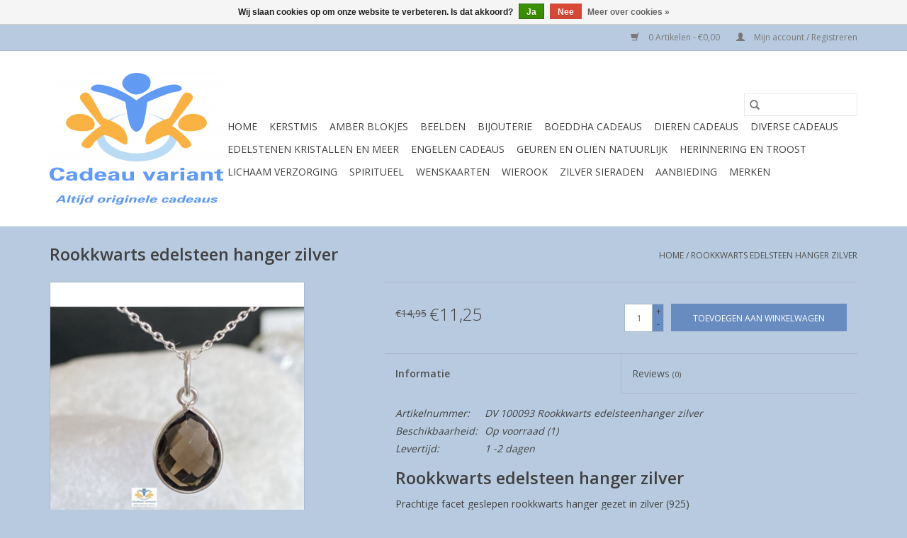

--- FILE ---
content_type: text/html;charset=utf-8
request_url: https://www.cadeauvariant.nl/rookkwarts-edelsteen-hanger-zilver.html?source=facebook
body_size: 8600
content:
<!DOCTYPE html>
<html lang="nl">
  <head>
    <meta charset="utf-8"/>
<!-- [START] 'blocks/head.rain' -->
<!--

  (c) 2008-2026 Lightspeed Netherlands B.V.
  http://www.lightspeedhq.com
  Generated: 17-01-2026 @ 14:40:39

-->
<link rel="canonical" href="https://www.cadeauvariant.nl/rookkwarts-edelsteen-hanger-zilver.html"/>
<link rel="alternate" href="https://www.cadeauvariant.nl/index.rss" type="application/rss+xml" title="Nieuwe producten"/>
<link href="https://cdn.webshopapp.com/assets/cookielaw.css?2025-02-20" rel="stylesheet" type="text/css"/>
<meta name="robots" content="noodp,noydir"/>
<meta name="google-site-verification" content="LF0QQhnKuGD5dTU6Ew_gSVqHZ693KuZ1ZlbaszDciUs"/>
<meta property="og:url" content="https://www.cadeauvariant.nl/rookkwarts-edelsteen-hanger-zilver.html?source=facebook"/>
<meta property="og:site_name" content="Cadeau variant"/>
<meta property="og:title" content="Rookkwarts edelsteen hanger zilver"/>
<meta property="og:description" content="Rookkwarts edelsteen hanger<br />
Rookkwarts werkt beschermend, aardend en zorg voor ontspanning.<br />
De steen helpt je met loslaten en acceptatie. Geeft veerkracht."/>
<meta property="og:image" content="https://cdn.webshopapp.com/shops/255368/files/382938606/rookkwarts-edelsteen-hanger-zilver.jpg"/>
<!--[if lt IE 9]>
<script src="https://cdn.webshopapp.com/assets/html5shiv.js?2025-02-20"></script>
<![endif]-->
<!-- [END] 'blocks/head.rain' -->
    <title>Rookkwarts edelsteen hanger zilver - Cadeau variant</title>
    <meta name="description" content="Rookkwarts edelsteen hanger<br />
Rookkwarts werkt beschermend, aardend en zorg voor ontspanning.<br />
De steen helpt je met loslaten en acceptatie. Geeft veerkracht." />
    <meta name="keywords" content="rookkwarts,hanger,Apeldoorn,Arnhem,edelsteen,zilver" />
    <meta http-equiv="X-UA-Compatible" content="IE=edge,chrome=1">
    <meta name="viewport" content="width=device-width, initial-scale=1.0">
    <meta name="apple-mobile-web-app-capable" content="yes">
    <meta name="apple-mobile-web-app-status-bar-style" content="black">

    <link rel="shortcut icon" href="https://cdn.webshopapp.com/shops/255368/themes/118433/assets/favicon.ico?20251231214434" type="image/x-icon" />
    <link href='//fonts.googleapis.com/css?family=Open%20Sans:400,300,600' rel='stylesheet' type='text/css'>
    <link href='//fonts.googleapis.com/css?family=Open%20Sans:400,300,600' rel='stylesheet' type='text/css'>
    <link rel="shortcut icon" href="https://cdn.webshopapp.com/shops/255368/themes/118433/assets/favicon.ico?20251231214434" type="image/x-icon" />
    <link rel="stylesheet" href="https://cdn.webshopapp.com/shops/255368/themes/118433/assets/bootstrap-min.css?2026010515352120200921091826" />
    <link rel="stylesheet" href="https://cdn.webshopapp.com/shops/255368/themes/118433/assets/style.css?2026010515352120200921091826" />
    <link rel="stylesheet" href="https://cdn.webshopapp.com/shops/255368/themes/118433/assets/settings.css?2026010515352120200921091826" />
    <link rel="stylesheet" href="https://cdn.webshopapp.com/assets/gui-2-0.css?2025-02-20" />
    <link rel="stylesheet" href="https://cdn.webshopapp.com/assets/gui-responsive-2-0.css?2025-02-20" />
    <link rel="stylesheet" href="https://cdn.webshopapp.com/shops/255368/themes/118433/assets/custom.css?2026010515352120200921091826" />
    
    <script src="https://cdn.webshopapp.com/assets/jquery-1-9-1.js?2025-02-20"></script>
    <script src="https://cdn.webshopapp.com/assets/jquery-ui-1-10-1.js?2025-02-20"></script>

    <script type="text/javascript" src="https://cdn.webshopapp.com/shops/255368/themes/118433/assets/global.js?2026010515352120200921091826"></script>
		<script type="text/javascript" src="https://cdn.webshopapp.com/shops/255368/themes/118433/assets/bootstrap-min.js?2026010515352120200921091826"></script>
    <script type="text/javascript" src="https://cdn.webshopapp.com/shops/255368/themes/118433/assets/jcarousel.js?2026010515352120200921091826"></script>
    <script type="text/javascript" src="https://cdn.webshopapp.com/assets/gui.js?2025-02-20"></script>
    <script type="text/javascript" src="https://cdn.webshopapp.com/assets/gui-responsive-2-0.js?2025-02-20"></script>

    <script type="text/javascript" src="https://cdn.webshopapp.com/shops/255368/themes/118433/assets/share42.js?2026010515352120200921091826"></script>

    <!--[if lt IE 9]>
    <link rel="stylesheet" href="https://cdn.webshopapp.com/shops/255368/themes/118433/assets/style-ie.css?2026010515352120200921091826" />
    <![endif]-->
    <link rel="stylesheet" media="print" href="https://cdn.webshopapp.com/shops/255368/themes/118433/assets/print-min.css?2026010515352120200921091826" />
  </head>
  <body>
    <header>
  <div class="topnav">
    <div class="container">
      
      <div class="right">
        <span role="region" aria-label="Winkelwagen">
          <a href="https://www.cadeauvariant.nl/cart/" title="Winkelwagen" class="cart">
            <span class="glyphicon glyphicon-shopping-cart"></span>
            0 Artikelen - €0,00
          </a>
        </span>
        <span>
          <a href="https://www.cadeauvariant.nl/account/" title="Mijn account" class="my-account">
            <span class="glyphicon glyphicon-user"></span>
                        	Mijn account / Registreren
                      </a>
        </span>
      </div>
    </div>
  </div>

  <div class="navigation container">
    <div class="align">
      <div class="burger">
        <button type="button" aria-label="Open menu">
          <img src="https://cdn.webshopapp.com/shops/255368/themes/118433/assets/hamburger.png?2026010515352120200921091826" width="32" height="32" alt="Menu">
        </button>
      </div>

              <div class="vertical logo">
          <a href="https://www.cadeauvariant.nl/" title="Cadeau variant altijd originele en spirituele cadeaus ">
            <img src="https://cdn.webshopapp.com/shops/255368/themes/118433/assets/logo.png?20251231214434" alt="Cadeau variant altijd originele en spirituele cadeaus " />
          </a>
        </div>
      
      <nav class="nonbounce desktop vertical">
        <form action="https://www.cadeauvariant.nl/search/" method="get" id="formSearch" role="search">
          <input type="text" name="q" autocomplete="off" value="" aria-label="Zoeken" />
          <button type="submit" class="search-btn" title="Zoeken">
            <span class="glyphicon glyphicon-search"></span>
          </button>
        </form>
        <ul region="navigation" aria-label=Navigation menu>
          <li class="item home ">
            <a class="itemLink" href="https://www.cadeauvariant.nl/">Home</a>
          </li>
          
                    	<li class="item sub">
              <a class="itemLink" href="https://www.cadeauvariant.nl/kerstmis/" title="Kerstmis">
                Kerstmis
              </a>
                            	<span class="glyphicon glyphicon-play"></span>
                <ul class="subnav">
                                      <li class="subitem">
                      <a class="subitemLink" href="https://www.cadeauvariant.nl/kerstmis/kerstmis/" title="Kerstmis">Kerstmis</a>
                                          </li>
                	              	</ul>
                          </li>
                    	<li class="item">
              <a class="itemLink" href="https://www.cadeauvariant.nl/amber-blokjes/" title="Amber blokjes">
                Amber blokjes
              </a>
                          </li>
                    	<li class="item sub">
              <a class="itemLink" href="https://www.cadeauvariant.nl/beelden/" title="Beelden">
                Beelden
              </a>
                            	<span class="glyphicon glyphicon-play"></span>
                <ul class="subnav">
                                      <li class="subitem">
                      <a class="subitemLink" href="https://www.cadeauvariant.nl/beelden/beelden-willow-tree/" title="Beelden Willow Tree">Beelden Willow Tree</a>
                                          </li>
                	              	</ul>
                          </li>
                    	<li class="item sub">
              <a class="itemLink" href="https://www.cadeauvariant.nl/bijouterie/" title="Bijouterie">
                Bijouterie
              </a>
                            	<span class="glyphicon glyphicon-play"></span>
                <ul class="subnav">
                                      <li class="subitem">
                      <a class="subitemLink" href="https://www.cadeauvariant.nl/bijouterie/biba-sjaal/" title="Biba Sjaal">Biba Sjaal</a>
                                          </li>
                	                    <li class="subitem">
                      <a class="subitemLink" href="https://www.cadeauvariant.nl/bijouterie/heren-armbanden-stoer-leer-of-edelstenen/" title="Heren armbanden stoer, leer of edelstenen">Heren armbanden stoer, leer of edelstenen</a>
                                          </li>
                	                    <li class="subitem">
                      <a class="subitemLink" href="https://www.cadeauvariant.nl/bijouterie/oorbellen/" title="Oorbellen">Oorbellen</a>
                                          </li>
                	                    <li class="subitem">
                      <a class="subitemLink" href="https://www.cadeauvariant.nl/bijouterie/sleutelhangers/" title="Sleutelhangers">Sleutelhangers</a>
                                          </li>
                	              	</ul>
                          </li>
                    	<li class="item">
              <a class="itemLink" href="https://www.cadeauvariant.nl/boeddha-cadeaus/" title="Boeddha cadeaus">
                Boeddha cadeaus
              </a>
                          </li>
                    	<li class="item sub">
              <a class="itemLink" href="https://www.cadeauvariant.nl/dieren-cadeaus/" title="Dieren cadeaus">
                Dieren cadeaus
              </a>
                            	<span class="glyphicon glyphicon-play"></span>
                <ul class="subnav">
                                      <li class="subitem">
                      <a class="subitemLink" href="https://www.cadeauvariant.nl/dieren-cadeaus/diverse-dieren/" title="Diverse dieren">Diverse dieren</a>
                                          </li>
                	                    <li class="subitem">
                      <a class="subitemLink" href="https://www.cadeauvariant.nl/dieren-cadeaus/honden/" title="Honden">Honden</a>
                                          </li>
                	                    <li class="subitem">
                      <a class="subitemLink" href="https://www.cadeauvariant.nl/dieren-cadeaus/olifanten/" title="Olifanten">Olifanten</a>
                                          </li>
                	                    <li class="subitem">
                      <a class="subitemLink" href="https://www.cadeauvariant.nl/dieren-cadeaus/paarden/" title="Paarden">Paarden</a>
                                          </li>
                	                    <li class="subitem">
                      <a class="subitemLink" href="https://www.cadeauvariant.nl/dieren-cadeaus/poezen/" title="Poezen">Poezen</a>
                                          </li>
                	                    <li class="subitem">
                      <a class="subitemLink" href="https://www.cadeauvariant.nl/dieren-cadeaus/uilen/" title="Uilen">Uilen</a>
                                          </li>
                	                    <li class="subitem">
                      <a class="subitemLink" href="https://www.cadeauvariant.nl/dieren-cadeaus/vlinders/" title="Vlinders">Vlinders</a>
                                          </li>
                	                    <li class="subitem">
                      <a class="subitemLink" href="https://www.cadeauvariant.nl/dieren-cadeaus/vogels/" title="Vogels">Vogels</a>
                                          </li>
                	                    <li class="subitem">
                      <a class="subitemLink" href="https://www.cadeauvariant.nl/dieren-cadeaus/wolven/" title="Wolven">Wolven</a>
                                          </li>
                	              	</ul>
                          </li>
                    	<li class="item sub">
              <a class="itemLink" href="https://www.cadeauvariant.nl/diverse-cadeaus/" title="Diverse cadeaus">
                Diverse cadeaus
              </a>
                            	<span class="glyphicon glyphicon-play"></span>
                <ul class="subnav">
                                      <li class="subitem">
                      <a class="subitemLink" href="https://www.cadeauvariant.nl/diverse-cadeaus/baby/" title="Baby ">Baby </a>
                                          </li>
                	                    <li class="subitem">
                      <a class="subitemLink" href="https://www.cadeauvariant.nl/diverse-cadeaus/boeken/" title="Boeken">Boeken</a>
                                              <ul class="subnav">
                                                      <li class="subitem">
                              <a class="subitemLink" href="https://www.cadeauvariant.nl/diverse-cadeaus/boeken/boekenleggers/" title="Boekenleggers">Boekenleggers</a>
                            </li>
                                                  </ul>
                                          </li>
                	                    <li class="subitem">
                      <a class="subitemLink" href="https://www.cadeauvariant.nl/diverse-cadeaus/dromenvanger/" title="Dromenvanger">Dromenvanger</a>
                                          </li>
                	                    <li class="subitem">
                      <a class="subitemLink" href="https://www.cadeauvariant.nl/diverse-cadeaus/fairy-fee/" title="Fairy fee">Fairy fee</a>
                                          </li>
                	                    <li class="subitem">
                      <a class="subitemLink" href="https://www.cadeauvariant.nl/diverse-cadeaus/fotolijsten/" title="Fotolijsten">Fotolijsten</a>
                                          </li>
                	                    <li class="subitem">
                      <a class="subitemLink" href="https://www.cadeauvariant.nl/diverse-cadeaus/heilig-religieus/" title="Heilig religieus">Heilig religieus</a>
                                          </li>
                	                    <li class="subitem">
                      <a class="subitemLink" href="https://www.cadeauvariant.nl/diverse-cadeaus/kristallen-regenboog/" title="Kristallen regenboog">Kristallen regenboog</a>
                                          </li>
                	                    <li class="subitem">
                      <a class="subitemLink" href="https://www.cadeauvariant.nl/diverse-cadeaus/magneten/" title="Magneten">Magneten</a>
                                          </li>
                	                    <li class="subitem">
                      <a class="subitemLink" href="https://www.cadeauvariant.nl/diverse-cadeaus/mokken/" title="Mokken">Mokken</a>
                                          </li>
                	                    <li class="subitem">
                      <a class="subitemLink" href="https://www.cadeauvariant.nl/diverse-cadeaus/onderzetters/" title="Onderzetters">Onderzetters</a>
                                          </li>
                	                    <li class="subitem">
                      <a class="subitemLink" href="https://www.cadeauvariant.nl/diverse-cadeaus/servetten/" title="Servetten">Servetten</a>
                                          </li>
                	                    <li class="subitem">
                      <a class="subitemLink" href="https://www.cadeauvariant.nl/diverse-cadeaus/souvenir-holland/" title="Souvenir Holland">Souvenir Holland</a>
                                          </li>
                	                    <li class="subitem">
                      <a class="subitemLink" href="https://www.cadeauvariant.nl/diverse-cadeaus/tassen/" title="Tassen">Tassen</a>
                                          </li>
                	                    <li class="subitem">
                      <a class="subitemLink" href="https://www.cadeauvariant.nl/diverse-cadeaus/tekst-cadeaus/" title="Tekst cadeaus">Tekst cadeaus</a>
                                          </li>
                	                    <li class="subitem">
                      <a class="subitemLink" href="https://www.cadeauvariant.nl/diverse-cadeaus/theezakjes-houder/" title="Theezakjes houder">Theezakjes houder</a>
                                          </li>
                	              	</ul>
                          </li>
                    	<li class="item sub">
              <a class="itemLink" href="https://www.cadeauvariant.nl/edelstenen-kristallen-en-meer/" title="Edelstenen Kristallen en meer">
                Edelstenen Kristallen en meer
              </a>
                            	<span class="glyphicon glyphicon-play"></span>
                <ul class="subnav">
                                      <li class="subitem">
                      <a class="subitemLink" href="https://www.cadeauvariant.nl/edelstenen-kristallen-en-meer/edelsteen-kinder-armbanden/" title="Edelsteen kinder armbanden">Edelsteen kinder armbanden</a>
                                          </li>
                	                    <li class="subitem">
                      <a class="subitemLink" href="https://www.cadeauvariant.nl/edelstenen-kristallen-en-meer/edelsteen-armbanden/" title="Edelsteen armbanden">Edelsteen armbanden</a>
                                          </li>
                	                    <li class="subitem">
                      <a class="subitemLink" href="https://www.cadeauvariant.nl/edelstenen-kristallen-en-meer/edelsteen-harten/" title="Edelsteen harten">Edelsteen harten</a>
                                          </li>
                	                    <li class="subitem">
                      <a class="subitemLink" href="https://www.cadeauvariant.nl/edelstenen-kristallen-en-meer/edelsteen-hangers/" title="Edelsteen hangers">Edelsteen hangers</a>
                                          </li>
                	                    <li class="subitem">
                      <a class="subitemLink" href="https://www.cadeauvariant.nl/edelstenen-kristallen-en-meer/edelsteen-ketting/" title="Edelsteen Ketting">Edelsteen Ketting</a>
                                          </li>
                	                    <li class="subitem">
                      <a class="subitemLink" href="https://www.cadeauvariant.nl/edelstenen-kristallen-en-meer/edelstenen-oorbellen/" title="Edelstenen oorbellen">Edelstenen oorbellen</a>
                                          </li>
                	                    <li class="subitem">
                      <a class="subitemLink" href="https://www.cadeauvariant.nl/edelstenen-kristallen-en-meer/shungite/" title="Shungite">Shungite</a>
                                          </li>
                	                    <li class="subitem">
                      <a class="subitemLink" href="https://www.cadeauvariant.nl/edelstenen-kristallen-en-meer/ruwe-edelstenen/" title="Ruwe edelstenen">Ruwe edelstenen</a>
                                          </li>
                	                    <li class="subitem">
                      <a class="subitemLink" href="https://www.cadeauvariant.nl/edelstenen-kristallen-en-meer/schatkist-edelstenen/" title="Schatkist edelstenen">Schatkist edelstenen</a>
                                          </li>
                	              	</ul>
                          </li>
                    	<li class="item sub">
              <a class="itemLink" href="https://www.cadeauvariant.nl/engelen-cadeaus/" title="Engelen cadeaus">
                Engelen cadeaus
              </a>
                            	<span class="glyphicon glyphicon-play"></span>
                <ul class="subnav">
                                      <li class="subitem">
                      <a class="subitemLink" href="https://www.cadeauvariant.nl/engelen-cadeaus/engelen-willow-tree/" title="Engelen Willow Tree">Engelen Willow Tree</a>
                                          </li>
                	              	</ul>
                          </li>
                    	<li class="item sub">
              <a class="itemLink" href="https://www.cadeauvariant.nl/geuren-en-olien-natuurlijk/" title="Geuren en oliën natuurlijk">
                Geuren en oliën natuurlijk
              </a>
                            	<span class="glyphicon glyphicon-play"></span>
                <ul class="subnav">
                                      <li class="subitem">
                      <a class="subitemLink" href="https://www.cadeauvariant.nl/geuren-en-olien-natuurlijk/auraspray/" title="Auraspray">Auraspray</a>
                                          </li>
                	                    <li class="subitem">
                      <a class="subitemLink" href="https://www.cadeauvariant.nl/geuren-en-olien-natuurlijk/blends-100-natuurlijke-olie/" title="Blends 100% natuurlijke olie">Blends 100% natuurlijke olie</a>
                                          </li>
                	                    <li class="subitem">
                      <a class="subitemLink" href="https://www.cadeauvariant.nl/geuren-en-olien-natuurlijk/diffuser/" title="Diffuser">Diffuser</a>
                                          </li>
                	                    <li class="subitem">
                      <a class="subitemLink" href="https://www.cadeauvariant.nl/geuren-en-olien-natuurlijk/etherische-olie/" title="Etherische olie">Etherische olie</a>
                                              <ul class="subnav">
                                                      <li class="subitem">
                              <a class="subitemLink" href="https://www.cadeauvariant.nl/geuren-en-olien-natuurlijk/etherische-olie/de-groene-linde/" title="De Groene Linde">De Groene Linde</a>
                            </li>
                                                      <li class="subitem">
                              <a class="subitemLink" href="https://www.cadeauvariant.nl/geuren-en-olien-natuurlijk/etherische-olie/etherische-olien-sjankara/" title="Etherische oliën Sjankara">Etherische oliën Sjankara</a>
                            </li>
                                                  </ul>
                                          </li>
                	                    <li class="subitem">
                      <a class="subitemLink" href="https://www.cadeauvariant.nl/geuren-en-olien-natuurlijk/geurbrander/" title="Geurbrander">Geurbrander</a>
                                          </li>
                	                    <li class="subitem">
                      <a class="subitemLink" href="https://www.cadeauvariant.nl/geuren-en-olien-natuurlijk/geurolie/" title="Geurolie">Geurolie</a>
                                          </li>
                	                    <li class="subitem">
                      <a class="subitemLink" href="https://www.cadeauvariant.nl/geuren-en-olien-natuurlijk/roomspray-natuurlijke-olien/" title="Roomspray natuurlijke oliën">Roomspray natuurlijke oliën</a>
                                          </li>
                	                    <li class="subitem">
                      <a class="subitemLink" href="https://www.cadeauvariant.nl/geuren-en-olien-natuurlijk/verpakking-leeg/" title="Verpakking leeg">Verpakking leeg</a>
                                          </li>
                	              	</ul>
                          </li>
                    	<li class="item">
              <a class="itemLink" href="https://www.cadeauvariant.nl/herinnering-en-troost/" title="Herinnering en troost">
                Herinnering en troost
              </a>
                          </li>
                    	<li class="item sub">
              <a class="itemLink" href="https://www.cadeauvariant.nl/lichaam-verzorging/" title="Lichaam verzorging">
                Lichaam verzorging
              </a>
                            	<span class="glyphicon glyphicon-play"></span>
                <ul class="subnav">
                                      <li class="subitem">
                      <a class="subitemLink" href="https://www.cadeauvariant.nl/lichaam-verzorging/aromazorg-zuster/" title="AromaZorg Zuster">AromaZorg Zuster</a>
                                          </li>
                	                    <li class="subitem">
                      <a class="subitemLink" href="https://www.cadeauvariant.nl/lichaam-verzorging/massage-en-huidverzorging/" title="Massage en huidverzorging">Massage en huidverzorging</a>
                                          </li>
                	              	</ul>
                          </li>
                    	<li class="item sub">
              <a class="itemLink" href="https://www.cadeauvariant.nl/spiritueel/" title="Spiritueel">
                Spiritueel
              </a>
                            	<span class="glyphicon glyphicon-play"></span>
                <ul class="subnav">
                                      <li class="subitem">
                      <a class="subitemLink" href="https://www.cadeauvariant.nl/spiritueel/orakel-en-inspiratiekaarten/" title="Orakel en inspiratiekaarten">Orakel en inspiratiekaarten</a>
                                          </li>
                	                    <li class="subitem">
                      <a class="subitemLink" href="https://www.cadeauvariant.nl/spiritueel/pendel/" title="Pendel">Pendel</a>
                                          </li>
                	                    <li class="subitem">
                      <a class="subitemLink" href="https://www.cadeauvariant.nl/spiritueel/reinigen/" title="Reinigen">Reinigen</a>
                                          </li>
                	              	</ul>
                          </li>
                    	<li class="item sub">
              <a class="itemLink" href="https://www.cadeauvariant.nl/wenskaarten/" title="Wenskaarten">
                Wenskaarten
              </a>
                            	<span class="glyphicon glyphicon-play"></span>
                <ul class="subnav">
                                      <li class="subitem">
                      <a class="subitemLink" href="https://www.cadeauvariant.nl/wenskaarten/briefkaarten/" title="Briefkaarten">Briefkaarten</a>
                                              <ul class="subnav">
                                                      <li class="subitem">
                              <a class="subitemLink" href="https://www.cadeauvariant.nl/wenskaarten/briefkaarten/briefkaarten-flower-fairies/" title="Briefkaarten Flower Fairies">Briefkaarten Flower Fairies</a>
                            </li>
                                                  </ul>
                                          </li>
                	                    <li class="subitem">
                      <a class="subitemLink" href="https://www.cadeauvariant.nl/wenskaarten/geschenk-kaarten/" title="Geschenk kaarten">Geschenk kaarten</a>
                                          </li>
                	                    <li class="subitem">
                      <a class="subitemLink" href="https://www.cadeauvariant.nl/wenskaarten/mooi-mens-kleine-kaarten/" title="Mooi mens kleine kaarten">Mooi mens kleine kaarten</a>
                                          </li>
                	                    <li class="subitem">
                      <a class="subitemLink" href="https://www.cadeauvariant.nl/wenskaarten/sterrenbeeld-wenskaarten/" title="Sterrenbeeld wenskaarten">Sterrenbeeld wenskaarten</a>
                                          </li>
                	                    <li class="subitem">
                      <a class="subitemLink" href="https://www.cadeauvariant.nl/wenskaarten/pauline-oud-wenskaarten/" title="Pauline Oud Wenskaarten">Pauline Oud Wenskaarten</a>
                                          </li>
                	                    <li class="subitem">
                      <a class="subitemLink" href="https://www.cadeauvariant.nl/wenskaarten/wenskaarten/" title="Wenskaarten ">Wenskaarten </a>
                                          </li>
                	              	</ul>
                          </li>
                    	<li class="item sub">
              <a class="itemLink" href="https://www.cadeauvariant.nl/wierook/" title="Wierook">
                Wierook
              </a>
                            	<span class="glyphicon glyphicon-play"></span>
                <ul class="subnav">
                                      <li class="subitem">
                      <a class="subitemLink" href="https://www.cadeauvariant.nl/wierook/goloka-wierook/" title="Goloka wierook">Goloka wierook</a>
                                          </li>
                	                    <li class="subitem">
                      <a class="subitemLink" href="https://www.cadeauvariant.nl/wierook/hem-wierook/" title="Hem wierook">Hem wierook</a>
                                          </li>
                	                    <li class="subitem">
                      <a class="subitemLink" href="https://www.cadeauvariant.nl/wierook/kegel-en-backflow-wierook/" title="Kegel en backflow wierook">Kegel en backflow wierook</a>
                                          </li>
                	                    <li class="subitem">
                      <a class="subitemLink" href="https://www.cadeauvariant.nl/wierook/morning-star-wierook/" title="Morning star wierook">Morning star wierook</a>
                                          </li>
                	                    <li class="subitem">
                      <a class="subitemLink" href="https://www.cadeauvariant.nl/wierook/pure-works-perfumery/" title="Pure works perfumery">Pure works perfumery</a>
                                          </li>
                	                    <li class="subitem">
                      <a class="subitemLink" href="https://www.cadeauvariant.nl/wierook/satya-nag-champa-wierook/" title="Satya Nag Champa wierook">Satya Nag Champa wierook</a>
                                          </li>
                	                    <li class="subitem">
                      <a class="subitemLink" href="https://www.cadeauvariant.nl/wierook/vijayshree-golden-nag-wierook/" title="Vijayshree Golden Nag wierook">Vijayshree Golden Nag wierook</a>
                                          </li>
                	              	</ul>
                          </li>
                    	<li class="item sub">
              <a class="itemLink" href="https://www.cadeauvariant.nl/zilver-sieraden/" title="Zilver sieraden">
                Zilver sieraden
              </a>
                            	<span class="glyphicon glyphicon-play"></span>
                <ul class="subnav">
                                      <li class="subitem">
                      <a class="subitemLink" href="https://www.cadeauvariant.nl/zilver-sieraden/edelsteen-hanger/" title="Edelsteen hanger">Edelsteen hanger</a>
                                          </li>
                	                    <li class="subitem">
                      <a class="subitemLink" href="https://www.cadeauvariant.nl/zilver-sieraden/edelsteen-oorbellen/" title="Edelsteen oorbellen">Edelsteen oorbellen</a>
                                          </li>
                	                    <li class="subitem">
                      <a class="subitemLink" href="https://www.cadeauvariant.nl/zilver-sieraden/edelsteen-zilver-armband/" title="Edelsteen zilver armband">Edelsteen zilver armband</a>
                                          </li>
                	                    <li class="subitem">
                      <a class="subitemLink" href="https://www.cadeauvariant.nl/zilver-sieraden/hanger-zilver/" title="Hanger zilver">Hanger zilver</a>
                                          </li>
                	                    <li class="subitem">
                      <a class="subitemLink" href="https://www.cadeauvariant.nl/zilver-sieraden/ketting-zilver/" title="Ketting zilver">Ketting zilver</a>
                                          </li>
                	                    <li class="subitem">
                      <a class="subitemLink" href="https://www.cadeauvariant.nl/zilver-sieraden/oorbellen-zilver/" title="Oorbellen zilver">Oorbellen zilver</a>
                                          </li>
                	                    <li class="subitem">
                      <a class="subitemLink" href="https://www.cadeauvariant.nl/zilver-sieraden/religie-sieraden-zilver/" title="Religie sieraden zilver">Religie sieraden zilver</a>
                                          </li>
                	                    <li class="subitem">
                      <a class="subitemLink" href="https://www.cadeauvariant.nl/zilver-sieraden/zilveren-set/" title="Zilveren set">Zilveren set</a>
                                          </li>
                	                    <li class="subitem">
                      <a class="subitemLink" href="https://www.cadeauvariant.nl/zilver-sieraden/zilver-goldplated-sieraden/" title="Zilver goldplated sieraden">Zilver goldplated sieraden</a>
                                          </li>
                	              	</ul>
                          </li>
                    	<li class="item">
              <a class="itemLink" href="https://www.cadeauvariant.nl/aanbieding/" title="Aanbieding">
                Aanbieding
              </a>
                          </li>
          
          
          
                    	          		<li class="footerbrands item">
                <a class="itemLink" href="https://www.cadeauvariant.nl/brands/" title="Merken">
                  Merken
                </a>
          		</li>
          	          
                  </ul>

        <span class="glyphicon glyphicon-remove"></span>
      </nav>
    </div>
  </div>
</header>

    <div class="wrapper">
      <div class="container content" role="main">
                <div>
  <div class="page-title row">
    <div class="col-sm-6 col-md-6">
      <h1 class="product-page">
                  Rookkwarts edelsteen hanger zilver
              </h1>

          </div>

  	<div class="col-sm-6 col-md-6 breadcrumbs text-right" role="nav" aria-label="Breadcrumbs">
  <a href="https://www.cadeauvariant.nl/" title="Home">Home</a>

      / <a href="https://www.cadeauvariant.nl/rookkwarts-edelsteen-hanger-zilver.html" aria-current="true">Rookkwarts edelsteen hanger zilver</a>
  </div>
	</div>

  <div class="product-wrap row">
    <div class="product-img col-sm-4 col-md-4" role="article" aria-label="Product images">
      <div class="zoombox">
        <div class="images">
                      <a class="zoom first" data-image-id="382938606">
                                              	<img src="https://cdn.webshopapp.com/shops/255368/files/382938606/1600x2048x2/rookkwarts-edelsteen-hanger-zilver.jpg" alt="Rookkwarts edelsteen hanger zilver">
                                          </a>
                      <a class="zoom" data-image-id="382938652">
                                              	<img src="https://cdn.webshopapp.com/shops/255368/files/382938652/1600x2048x2/rookkwarts-edelsteen-hanger-zilver.jpg" alt="Rookkwarts edelsteen hanger zilver">
                                          </a>
                  </div>

        <div class="thumbs row">
                      <div class="col-xs-3 col-sm-4 col-md-4">
              <a data-image-id="382938606">
                                                    	<img src="https://cdn.webshopapp.com/shops/255368/files/382938606/156x230x2/rookkwarts-edelsteen-hanger-zilver.jpg" alt="Rookkwarts edelsteen hanger zilver" title="Rookkwarts edelsteen hanger zilver"/>
                                                </a>
            </div>
                      <div class="col-xs-3 col-sm-4 col-md-4">
              <a data-image-id="382938652">
                                                    	<img src="https://cdn.webshopapp.com/shops/255368/files/382938652/156x230x2/rookkwarts-edelsteen-hanger-zilver.jpg" alt="Rookkwarts edelsteen hanger zilver" title="Rookkwarts edelsteen hanger zilver"/>
                                                </a>
            </div>
                  </div>
      </div>
    </div>

    <div class="product-info col-sm-8 col-md-7 col-md-offset-1">
      <form action="https://www.cadeauvariant.nl/cart/add/251902105/" id="product_configure_form" method="post">
                  <input type="hidden" name="bundle_id" id="product_configure_bundle_id" value="">
        
        <div class="product-price row">
          <div class="price-wrap col-xs-5 col-md-5">
                        	<span class="old-price">€14,95</span>
                        <span class="price" style="line-height: 30px;">€11,25
                                        </span>
          </div>

          <div class="cart col-xs-7 col-md-7">
            <div class="cart">
                            	<input type="text" name="quantity" value="1" aria-label="Aantal" />
                <div class="change">
                  <button type="button" onclick="updateQuantity('up');" class="up" aria-label="Increase quantity by 1">+</button>
                  <button type="button" onclick="updateQuantity('down');" class="down" aria-label="Decrease quantity by 1">-</button>
                </div>
              	<button type="button" onclick="$('#product_configure_form').submit();" class="btn glyphicon glyphicon-shopping-cart" title="Toevoegen aan winkelwagen"  aria-label="Toevoegen aan winkelwagen">
                	<span aria-hidden="true">Toevoegen aan winkelwagen</span>
              	</button>
                          </div>
          </div>
        </div>
      </form>

      <div class="product-tabs row">
        <div class="tabs">
          <ul>
            <li class="active col-2 information"><a rel="info" href="#">Informatie</a></li>
                        <li class="col-2 reviews"><a rel="reviews" href="#">Reviews <small>(0)</small></a></li>          </ul>
        </div>

        <div class="tabsPages">
          <div class="page info active">
            <table class="details">
            	              	                  <tr class="articlenumber">
                    <td>Artikelnummer:</td>
                    <td>DV 100093 Rookkwarts edelsteenhanger zilver</td>
                  </tr>
              	   						
                              <tr class="availability">
                  <td>Beschikbaarheid:</td>
                                    <td><span class="in-stock">Op voorraad</span>
                                        (1)
                                      </td>
                                  </tr>
              
                              <tr class="deliverytime">
                  <td>Levertijd:</td>
                  <td>1 -2 dagen</td>
                </tr>
              
              
            </table>

                        <div class="clearfix"></div>

            <h2>Rookkwarts edelsteen hanger zilver</h2>
<p>Prachtige facet geslepen rookkwarts hanger gezet in zilver (925)</p>
<p>De hanger is 1,0 x 1,4 cm en de totale lengte is 1,85 cm</p>
<p>Rookkwarts werkt beschermend, aardend en zorg voor ontspanning.</p>
<p>De steen helpt je met loslaten en acceptatie. Geeft veerkracht.</p>
<p>U ontvangt een beschrijving van de edelsteen bij uw aankoop.</p>
<p>Voor een <a title="Zilveren ketting" href="https://www.cadeauvariant.nl/zilver-sieraden/ketting-zilver/" target="_blank" rel="noopener">bijpassende zilveren ketting</a> in verschillende maten.</p>
<p> </p>

                      </div>
          
          <div class="page reviews">
            
            <div class="bottom">
              <div class="right">
                <a href="https://www.cadeauvariant.nl/account/review/126573516/">Je beoordeling toevoegen</a>
              </div>
              <span>0</span> sterren op basis van <span>0</span> beoordelingen
            </div>
          </div>
        </div>
      </div>
    </div>
  </div>

  <div class="product-actions row" role="complementary">
    <div class="social-media col-xs-12 col-md-4" role="group" aria-label="Share on social media">
      <div class="share42init" data-url="https://www.cadeauvariant.nl/rookkwarts-edelsteen-hanger-zilver.html" data-image="https://cdn.webshopapp.com/shops/255368/files/382938606/300x250x2/rookkwarts-edelsteen-hanger-zilver.jpg"></div>
    </div>

    <div class="col-md-7 col-xs-12 col-md-offset-1">
      <div class="tags-actions row">
        <div class="tags col-xs-12 col-md-4" role="group" aria-label="Tags">
                    	<a href="https://www.cadeauvariant.nl/tags/aardend/" title="aardend">aardend</a> /                     	<a href="https://www.cadeauvariant.nl/tags/bescherming/" title="bescherming">bescherming</a> /                     	<a href="https://www.cadeauvariant.nl/tags/bruin/" title="bruin">bruin</a> /                     	<a href="https://www.cadeauvariant.nl/tags/edelsteenhanger/" title="edelsteenhanger">edelsteenhanger</a> /                     	<a href="https://www.cadeauvariant.nl/tags/hanger/" title="hanger">hanger</a> /                     	<a href="https://www.cadeauvariant.nl/tags/ontspanning/" title="ontspanning">ontspanning</a> /                     	<a href="https://www.cadeauvariant.nl/tags/rookkwarts/" title="rookkwarts">rookkwarts</a> /                     	<a href="https://www.cadeauvariant.nl/tags/rookkwarts-hanger/" title="rookkwarts hanger">rookkwarts hanger</a> /                     	<a href="https://www.cadeauvariant.nl/tags/rookkwarts-hanger-zilver/" title="rookkwarts hanger zilver">rookkwarts hanger zilver</a> /                     	<a href="https://www.cadeauvariant.nl/tags/rookkwarts-sieraad/" title="rookkwarts sieraad">rookkwarts sieraad</a> /                     	<a href="https://www.cadeauvariant.nl/tags/veerkracht/" title="veerkracht">veerkracht</a>                             </div>

        <div class="actions col-xs-12 col-md-8 text-right" role="group" aria-label="Actions">
          <a href="https://www.cadeauvariant.nl/account/wishlistAdd/126573516/?variant_id=251902105" title="Aan verlanglijst toevoegen">
            Aan verlanglijst toevoegen
          </a> /
          <a href="https://www.cadeauvariant.nl/compare/add/251902105/" title="Toevoegen om te vergelijken">
            Toevoegen om te vergelijken
          </a> /
                    <a href="#" onclick="window.print(); return false;" title="Afdrukken">
            Afdrukken
          </a>
        </div>
      </div>
    </div>
  </div>

	
  		<div class="products related row">
      <div class="col-md-12">
        <h3>Gerelateerde producten</h3>
      </div>
            	<div class="product col-xs-6 col-sm-3 col-md-3">
  <div class="image-wrap">
    <a href="https://www.cadeauvariant.nl/rookkwarts-edelsteen-druppel-hanger-zilver.html" title="Rookkwarts edelsteen druppel hanger zilver">
               <div class="sale-new">
        Sale
      </div>
                           <img src="https://cdn.webshopapp.com/shops/255368/files/430769635/262x276x2/rookkwarts-edelsteen-druppel-hanger-zilver.jpg" width="262" height="276" alt="Rookkwarts edelsteen druppel hanger zilver" title="Rookkwarts edelsteen druppel hanger zilver" />
                </a>

    <div class="description text-center">
      <a href="https://www.cadeauvariant.nl/rookkwarts-edelsteen-druppel-hanger-zilver.html" title="Rookkwarts edelsteen druppel hanger zilver">
                <div class="text">
                    Rookkwarts edelsteen druppel hanger zilver <br />
Rookkwarts werkt beschermend, aardend en zorg voor ontspanning.<br />
De steen helpt je met loslaten en acceptatie. Geeft veerkracht.
                  </div>
      </a>
      <a href="https://www.cadeauvariant.nl/cart/add/284219837/" class="cart">Toevoegen aan winkelwagen</a>    </div>
  </div>

  <div class="info">
    <a href="https://www.cadeauvariant.nl/rookkwarts-edelsteen-druppel-hanger-zilver.html" title="Rookkwarts edelsteen druppel hanger zilver" class="title">
        Rookkwarts edelsteen druppel hanger zilver     </a>

    <div class="left">
          <span class="old-price">€14,95</span>
          </div>
        <div class="right">
    
    €11,25 
   </div>
         </div>
</div>



            	<div class="product col-xs-6 col-sm-3 col-md-3">
  <div class="image-wrap">
    <a href="https://www.cadeauvariant.nl/rookkwarts-edelsteen-ovaal-hanger-zilver.html" title="Rookkwarts edelsteen ovaal hanger zilver">
               <div class="sale-new">
        Sale
      </div>
                           <img src="https://cdn.webshopapp.com/shops/255368/files/430769702/262x276x2/rookkwarts-edelsteen-ovaal-hanger-zilver.jpg" width="262" height="276" alt="Rookkwarts edelsteen ovaal hanger zilver" title="Rookkwarts edelsteen ovaal hanger zilver" />
                </a>

    <div class="description text-center">
      <a href="https://www.cadeauvariant.nl/rookkwarts-edelsteen-ovaal-hanger-zilver.html" title="Rookkwarts edelsteen ovaal hanger zilver">
                <div class="text">
                    Rookkwarts edelsteen ovaal hanger zilver<br />
Rookkwarts werkt beschermend, aardend en zorg voor ontspanning.<br />
De steen helpt je met loslaten en acceptatie. Geeft veerkracht.
                  </div>
      </a>
      <a href="https://www.cadeauvariant.nl/cart/add/284220006/" class="cart">Toevoegen aan winkelwagen</a>    </div>
  </div>

  <div class="info">
    <a href="https://www.cadeauvariant.nl/rookkwarts-edelsteen-ovaal-hanger-zilver.html" title="Rookkwarts edelsteen ovaal hanger zilver" class="title">
        Rookkwarts edelsteen ovaal hanger zilver     </a>

    <div class="left">
          <span class="old-price">€14,95</span>
          </div>
        <div class="right">
    
    €11,25 
   </div>
         </div>
</div>


<div class="clearfix visible-xs"></div>

            	<div class="product col-xs-6 col-sm-3 col-md-3">
  <div class="image-wrap">
    <a href="https://www.cadeauvariant.nl/rookkwarts-edelsteen-hanger-zilver-c.html" title="Rookkwarts edelsteen hanger zilver C">
               <div class="sale-new">
        Sale
      </div>
                           <img src="https://cdn.webshopapp.com/shops/255368/files/443509714/262x276x2/rookkwarts-edelsteen-hanger-zilver-c.jpg" width="262" height="276" alt="Rookkwarts edelsteen hanger zilver C" title="Rookkwarts edelsteen hanger zilver C" />
                </a>

    <div class="description text-center">
      <a href="https://www.cadeauvariant.nl/rookkwarts-edelsteen-hanger-zilver-c.html" title="Rookkwarts edelsteen hanger zilver C">
                <div class="text">
                    Rookkwarts edelsteen hanger zilver C<br />
Rookkwarts werkt beschermend, aardend en zorg voor ontspanning.<br />
De steen helpt je met loslaten en acceptatie. Geeft veerkracht.
                  </div>
      </a>
      <a href="https://www.cadeauvariant.nl/cart/add/291539066/" class="cart">Toevoegen aan winkelwagen</a>    </div>
  </div>

  <div class="info">
    <a href="https://www.cadeauvariant.nl/rookkwarts-edelsteen-hanger-zilver-c.html" title="Rookkwarts edelsteen hanger zilver C" class="title">
        Rookkwarts edelsteen hanger zilver C     </a>

    <div class="left">
          <span class="old-price">€23,95</span>
          </div>
        <div class="right">
    
    €17,95 
   </div>
         </div>
</div>



            	<div class="product col-xs-6 col-sm-3 col-md-3">
  <div class="image-wrap">
    <a href="https://www.cadeauvariant.nl/rookkwarts-edelsteen-oorbellen-zilver-150048001.html" title="Rookkwarts edelsteen oorbellen zilver">
                              <img src="https://cdn.webshopapp.com/shops/255368/files/451866671/262x276x2/rookkwarts-edelsteen-oorbellen-zilver.jpg" width="262" height="276" alt="Rookkwarts edelsteen oorbellen zilver" title="Rookkwarts edelsteen oorbellen zilver" />
                </a>

    <div class="description text-center">
      <a href="https://www.cadeauvariant.nl/rookkwarts-edelsteen-oorbellen-zilver-150048001.html" title="Rookkwarts edelsteen oorbellen zilver">
                <div class="text">
                    Rookkwarts edelsteen oorbellen<br />
Rookkwarts werkt beschermend, aardend en zorg voor ontspanning.<br />
De steen helpt je met loslaten en acceptatie. Geeft veerkracht.
                  </div>
      </a>
      <a href="https://www.cadeauvariant.nl/cart/add/296904138/" class="cart">Toevoegen aan winkelwagen</a>    </div>
  </div>

  <div class="info">
    <a href="https://www.cadeauvariant.nl/rookkwarts-edelsteen-oorbellen-zilver-150048001.html" title="Rookkwarts edelsteen oorbellen zilver" class="title">
        Rookkwarts edelsteen oorbellen zilver     </a>

    <div class="left">
    
    €21,95 
   </div>
         </div>
</div>


<div class="clearfix visible-xs"></div>

            	<div class="product col-xs-6 col-sm-3 col-md-3">
  <div class="image-wrap">
    <a href="https://www.cadeauvariant.nl/rookkwarts-edelsteen-oorbellen-lang-zilver.html" title="Rookkwarts edelsteen oorbellen lang zilver">
                              <img src="https://cdn.webshopapp.com/shops/255368/files/453746832/262x276x2/rookkwarts-edelsteen-oorbellen-lang-zilver.jpg" width="262" height="276" alt="Rookkwarts edelsteen oorbellen lang zilver" title="Rookkwarts edelsteen oorbellen lang zilver" />
                </a>

    <div class="description text-center">
      <a href="https://www.cadeauvariant.nl/rookkwarts-edelsteen-oorbellen-lang-zilver.html" title="Rookkwarts edelsteen oorbellen lang zilver">
                <div class="text">
                    Rookkwarts edelsteen oorbellen lang zilver  <br />
Rookkwarts werkt beschermend, aardend en zorg voor ontspanning.<br />
De steen helpt je met loslaten en acceptatie. Geeft veerkracht.
                  </div>
      </a>
          </div>
  </div>

  <div class="info">
    <a href="https://www.cadeauvariant.nl/rookkwarts-edelsteen-oorbellen-lang-zilver.html" title="Rookkwarts edelsteen oorbellen lang zilver" class="title">
        Rookkwarts edelsteen oorbellen lang zilver     </a>

    <div class="left">
    
    €21,95 
   </div>
         </div>
</div>



          </div>
	</div>


<script src="https://cdn.webshopapp.com/shops/255368/themes/118433/assets/jquery-zoom-min.js?2026010515352120200921091826" type="text/javascript"></script>
<script type="text/javascript">
function updateQuantity(way){
    var quantity = parseInt($('.cart input').val());

    if (way == 'up'){
        if (quantity < 1){
            quantity++;
        } else {
            quantity = 1;
        }
    } else {
        if (quantity > 1){
            quantity--;
        } else {
            quantity = 1;
        }
    }

    $('.cart input').val(quantity);
}
</script>

<div itemscope itemtype="https://schema.org/Product">
  <meta itemprop="name" content="Rookkwarts edelsteen hanger zilver">
  <meta itemprop="image" content="https://cdn.webshopapp.com/shops/255368/files/382938606/300x250x2/rookkwarts-edelsteen-hanger-zilver.jpg" />    <meta itemprop="description" content="Rookkwarts edelsteen hanger zilver<br />
Rookkwarts werkt beschermend, aardend en zorg voor ontspanning.<br />
De steen helpt je met loslaten en acceptatie. Geeft veerkracht." />  <meta itemprop="itemCondition" itemtype="https://schema.org/OfferItemCondition" content="https://schema.org/NewCondition"/>
    <meta itemprop="mpn" content="DV 100093 Rookkwarts edelsteenhanger zilver" />  

<div itemprop="offers" itemscope itemtype="https://schema.org/Offer">
      <meta itemprop="price" content="11.25" />
    <meta itemprop="priceCurrency" content="EUR" />
    <meta itemprop="validFrom" content="2026-01-17" />
  <meta itemprop="priceValidUntil" content="2026-04-17" />
  <meta itemprop="url" content="https://www.cadeauvariant.nl/rookkwarts-edelsteen-hanger-zilver.html" />
   <meta itemprop="availability" content="https://schema.org/InStock"/>
  <meta itemprop="inventoryLevel" content="1" />
 </div>
</div>
      </div>

      <footer>
  <hr class="full-width" />
  <div class="container">
    <div class="social row">
              <form id="formNewsletter" action="https://www.cadeauvariant.nl/account/newsletter/" method="post" class="newsletter col-xs-12 col-sm-7 col-md-7">
          <label class="title" for="formNewsletterEmail">Meld je aan voor onze nieuwsbrief:</label>
          <input type="hidden" name="key" value="21ee29063005a66c64d0210cc3ae592c" />
          <input type="text" name="email" id="formNewsletterEmail" value="" placeholder="E-mail"/>
          <button
            type="submit"
            class="btn glyphicon glyphicon-send"
            title="Abonneer"
          >
            <span>Abonneer</span>
          </button>
        </form>
      
            	<div class="social-media col-xs-12 col-md-12  col-sm-5 col-md-5 text-right">
        	<div class="inline-block relative">
          	<a href="https://business.facebook.com/Cadeauvariant/" class="social-icon facebook" target="_blank" aria-label="Facebook Cadeau variant"></a>          	          	          	<a href="https://nl.pinterest.com/cadeauvariant" class="social-icon pinterest" target="_blank" aria-label="Pinterest Cadeau variant"></a>          	<a href="https://www.youtube.com/channel/UCNCZh461IcgOF4y-wJuG-tg" class="social-icon youtube" target="_blank" aria-label="YouTube Cadeau variant"></a>          	          	<a href="https://www.instagram.com/cadeauvariant" class="social-icon instagram" target="_blank" aria-label="Instagram Cadeau variant"></a>
          	        	</div>
      	</div>
          </div>

    <hr class="full-width" />

    <div class="links row">
      <div class="col-xs-12 col-sm-3 col-md-3" role="article" aria-label="Klantenservice links">
        <label class="footercollapse" for="_1">
          <strong>Klantenservice</strong>
          <span class="glyphicon glyphicon-chevron-down hidden-sm hidden-md hidden-lg"></span>
        </label>
        <input class="footercollapse_input hidden-md hidden-lg hidden-sm" id="_1" type="checkbox">
        <div class="list">
          <ul class="no-underline no-list-style">
                          <li>
                <a href="https://www.cadeauvariant.nl/service/laatste-nieuws/" title="Laatste nieuws" >
                  Laatste nieuws
                </a>
              </li>
                          <li>
                <a href="https://www.cadeauvariant.nl/service/about/" title="Over ons" >
                  Over ons
                </a>
              </li>
                          <li>
                <a href="https://www.cadeauvariant.nl/service/general-terms-conditions/" title="Algemene voorwaarden" >
                  Algemene voorwaarden
                </a>
              </li>
                          <li>
                <a href="https://www.cadeauvariant.nl/service/disclaimer/" title="Disclaimer" >
                  Disclaimer
                </a>
              </li>
                          <li>
                <a href="https://www.cadeauvariant.nl/service/privacy-policy/" title="Privacy Policy" >
                  Privacy Policy
                </a>
              </li>
                          <li>
                <a href="https://www.cadeauvariant.nl/service/payment-methods/" title="Betaalmethoden" >
                  Betaalmethoden
                </a>
              </li>
                          <li>
                <a href="https://www.cadeauvariant.nl/service/shipping-returns/" title="Verzenden &amp; retourneren" >
                  Verzenden &amp; retourneren
                </a>
              </li>
                          <li>
                <a href="https://www.cadeauvariant.nl/service/" title="Klantenservice Cadeau variant" >
                  Klantenservice Cadeau variant
                </a>
              </li>
                          <li>
                <a href="https://www.cadeauvariant.nl/service/openingstijden/" title="Openingstijden" >
                  Openingstijden
                </a>
              </li>
                          <li>
                <a href="https://www.cadeauvariant.nl/service/medische-disclaimer/" title="Medische disclaimer" >
                  Medische disclaimer
                </a>
              </li>
                      </ul>
        </div>
      </div>

      <div class="col-xs-12 col-sm-3 col-md-3" role="article" aria-label="Producten links">
    		<label class="footercollapse" for="_2">
        	<strong>Producten</strong>
          <span class="glyphicon glyphicon-chevron-down hidden-sm hidden-md hidden-lg"></span>
        </label>
        <input class="footercollapse_input hidden-md hidden-lg hidden-sm" id="_2" type="checkbox">
        <div class="list">
          <ul>
            <li><a href="https://www.cadeauvariant.nl/collection/" title="Alle producten">Alle producten</a></li>
                        <li><a href="https://www.cadeauvariant.nl/collection/?sort=newest" title="Nieuwe producten">Nieuwe producten</a></li>
            <li><a href="https://www.cadeauvariant.nl/collection/offers/" title="Aanbiedingen">Aanbiedingen</a></li>
                        	<li><a href="https://www.cadeauvariant.nl/brands/" title="Merken">Merken</a></li>
                        <li><a href="https://www.cadeauvariant.nl/tags/" title="Tags">Tags</a></li>            <li><a href="https://www.cadeauvariant.nl/index.rss" title="RSS-feed">RSS-feed</a></li>
          </ul>
        </div>
      </div>

      <div class="col-xs-12 col-sm-3 col-md-3" role="article" aria-label="Mijn account links">
        <label class="footercollapse" for="_3">
        	<strong>
          	          		Mijn account
          	        	</strong>
          <span class="glyphicon glyphicon-chevron-down hidden-sm hidden-md hidden-lg"></span>
        </label>
        <input class="footercollapse_input hidden-md hidden-lg hidden-sm" id="_3" type="checkbox">

        <div class="list">
          <ul>
            
                        	            		<li><a href="https://www.cadeauvariant.nl/account/" title="Registreren">Registreren</a></li>
            	                        	            		<li><a href="https://www.cadeauvariant.nl/account/orders/" title="Mijn bestellingen">Mijn bestellingen</a></li>
            	                        	            		<li><a href="https://www.cadeauvariant.nl/account/tickets/" title="Mijn tickets">Mijn tickets</a></li>
            	                        	            		<li><a href="https://www.cadeauvariant.nl/account/wishlist/" title="Mijn verlanglijst">Mijn verlanglijst</a></li>
            	                        	                      </ul>
        </div>
      </div>

      <div class="col-xs-12 col-sm-3 col-md-3" role="article" aria-label="Company info">
      	<label class="footercollapse" for="_4">
      		<strong>
                        	Cadeau variant
                      </strong>
          <span class="glyphicon glyphicon-chevron-down hidden-sm hidden-md hidden-lg"></span>
        </label>
        <input class="footercollapse_input hidden-md hidden-lg hidden-sm" id="_4" type="checkbox">

        <div class="list">
        	          	<span class="contact-description">Adelaarslaan 132, 7331 GJ Apeldoorn</span>
                  	          	<div class="contact" role="group" aria-label="Phone number: 055-7370117">
            	<span class="glyphicon glyphicon-earphone"></span>
            	055-7370117
          	</div>
        	        	          	<div class="contact">
            	<span class="glyphicon glyphicon-envelope"></span>
            	<a href="/cdn-cgi/l/email-protection#9cf5f2faf3dcfffdf8f9fde9eafdeef5fdf2e8b2f2f0" title="Email" aria-label="E-mail: info@cadeauvariant.nl">
              	<span class="__cf_email__" data-cfemail="ddb4b3bbb29dbebcb9b8bca8abbcafb4bcb3a9f3b3b1">[email&#160;protected]</span>
            	</a>
          	</div>
        	        </div>

                
              </div>
    </div>
  	<hr class="full-width" />
  </div>

  <div class="copyright-payment">
    <div class="container">
      <div class="row">
        <div class="copyright col-md-6">
          © Copyright 2026 Cadeau variant
                    	- Powered by
          	          		<a href="https://www.lightspeedhq.nl/" title="Lightspeed" target="_blank" aria-label="Powered by Lightspeed">Lightspeed</a>
          		          	                  </div>
        <div class="payments col-md-6 text-right">
                      <a href="https://www.cadeauvariant.nl/service/payment-methods/" title="iDEAL">
              <img src="https://cdn.webshopapp.com/assets/icon-payment-ideal.png?2025-02-20" alt="iDEAL" />
            </a>
                      <a href="https://www.cadeauvariant.nl/service/payment-methods/" title="Bank transfer">
              <img src="https://cdn.webshopapp.com/assets/icon-payment-banktransfer.png?2025-02-20" alt="Bank transfer" />
            </a>
                      <a href="https://www.cadeauvariant.nl/service/payment-methods/" title="Bancontact">
              <img src="https://cdn.webshopapp.com/assets/icon-payment-mistercash.png?2025-02-20" alt="Bancontact" />
            </a>
                      <a href="https://www.cadeauvariant.nl/service/payment-methods/" title="Belfius">
              <img src="https://cdn.webshopapp.com/assets/icon-payment-belfius.png?2025-02-20" alt="Belfius" />
            </a>
                      <a href="https://www.cadeauvariant.nl/service/payment-methods/" title="KBC">
              <img src="https://cdn.webshopapp.com/assets/icon-payment-kbc.png?2025-02-20" alt="KBC" />
            </a>
                  </div>
      </div>
    </div>
  </div>
</footer>
    </div>
    <!-- [START] 'blocks/body.rain' -->
<script data-cfasync="false" src="/cdn-cgi/scripts/5c5dd728/cloudflare-static/email-decode.min.js"></script><script>
(function () {
  var s = document.createElement('script');
  s.type = 'text/javascript';
  s.async = true;
  s.src = 'https://www.cadeauvariant.nl/services/stats/pageview.js?product=126573516&hash=f632';
  ( document.getElementsByTagName('head')[0] || document.getElementsByTagName('body')[0] ).appendChild(s);
})();
</script>
<script>
(function () {
  var s = document.createElement('script');
  s.type = 'text/javascript';
  s.async = true;
  s.src = 'https://servicepoints.sendcloud.sc/shops/lightspeed_v2/embed/255368.js';
  ( document.getElementsByTagName('head')[0] || document.getElementsByTagName('body')[0] ).appendChild(s);
})();
</script>
  <div class="wsa-cookielaw">
            Wij slaan cookies op om onze website te verbeteren. Is dat akkoord?
      <a href="https://www.cadeauvariant.nl/cookielaw/optIn/" class="wsa-cookielaw-button wsa-cookielaw-button-green" rel="nofollow" title="Ja">Ja</a>
      <a href="https://www.cadeauvariant.nl/cookielaw/optOut/" class="wsa-cookielaw-button wsa-cookielaw-button-red" rel="nofollow" title="Nee">Nee</a>
      <a href="https://www.cadeauvariant.nl/service/privacy-policy/" class="wsa-cookielaw-link" rel="nofollow" title="Meer over cookies">Meer over cookies &raquo;</a>
      </div>
<!-- [END] 'blocks/body.rain' -->
      </body>
</html>


--- FILE ---
content_type: text/javascript;charset=utf-8
request_url: https://www.cadeauvariant.nl/services/stats/pageview.js?product=126573516&hash=f632
body_size: -413
content:
// SEOshop 17-01-2026 14:40:41